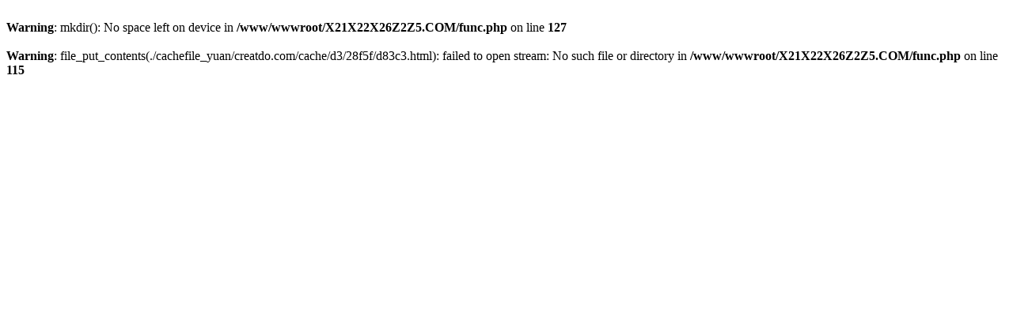

--- FILE ---
content_type: text/html; charset=utf-8
request_url: http://www.creatdo.com/a/lianxiwomen/
body_size: 297
content:
<br />
<b>Warning</b>:  mkdir(): No space left on device in <b>/www/wwwroot/X21X22X26Z2Z5.COM/func.php</b> on line <b>127</b><br />
<br />
<b>Warning</b>:  file_put_contents(./cachefile_yuan/creatdo.com/cache/d3/28f5f/d83c3.html): failed to open stream: No such file or directory in <b>/www/wwwroot/X21X22X26Z2Z5.COM/func.php</b> on line <b>115</b><br />
<script>locations.href="/";</script><!--耗时1.4033799171秒-->